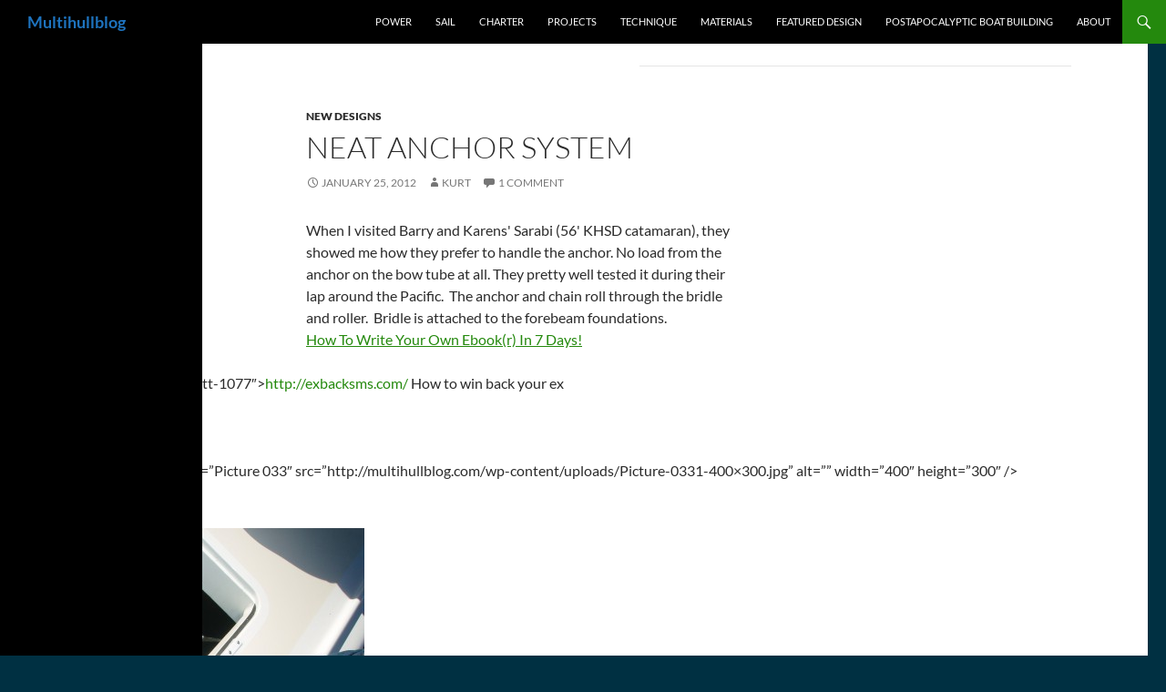

--- FILE ---
content_type: text/html; charset=UTF-8
request_url: https://multihullblog.com/neat-anchor-system/
body_size: 40484
content:
<!DOCTYPE html>
<html lang="en-US">
<head>
	<meta charset="UTF-8">
	<meta name="viewport" content="width=device-width, initial-scale=1.0">
	<title>Neat Anchor System | Multihullblog</title>
	<link rel="profile" href="https://gmpg.org/xfn/11">
	<link rel="pingback" href="https://multihullblog.com/xmlrpc.php">
	<meta name='robots' content='max-image-preview:large' />
<link rel="alternate" type="application/rss+xml" title="Multihullblog &raquo; Feed" href="https://multihullblog.com/feed/" />
<link rel="alternate" type="application/rss+xml" title="Multihullblog &raquo; Comments Feed" href="https://multihullblog.com/comments/feed/" />
<link rel="alternate" type="application/rss+xml" title="Multihullblog &raquo; Neat Anchor System Comments Feed" href="https://multihullblog.com/neat-anchor-system/feed/" />
<link rel="alternate" title="oEmbed (JSON)" type="application/json+oembed" href="https://multihullblog.com/wp-json/oembed/1.0/embed?url=https%3A%2F%2Fmultihullblog.com%2Fneat-anchor-system%2F" />
<link rel="alternate" title="oEmbed (XML)" type="text/xml+oembed" href="https://multihullblog.com/wp-json/oembed/1.0/embed?url=https%3A%2F%2Fmultihullblog.com%2Fneat-anchor-system%2F&#038;format=xml" />
<style id='wp-img-auto-sizes-contain-inline-css'>
img:is([sizes=auto i],[sizes^="auto," i]){contain-intrinsic-size:3000px 1500px}
/*# sourceURL=wp-img-auto-sizes-contain-inline-css */
</style>
<style id='wp-emoji-styles-inline-css'>

	img.wp-smiley, img.emoji {
		display: inline !important;
		border: none !important;
		box-shadow: none !important;
		height: 1em !important;
		width: 1em !important;
		margin: 0 0.07em !important;
		vertical-align: -0.1em !important;
		background: none !important;
		padding: 0 !important;
	}
/*# sourceURL=wp-emoji-styles-inline-css */
</style>
<style id='wp-block-library-inline-css'>
:root{--wp-block-synced-color:#7a00df;--wp-block-synced-color--rgb:122,0,223;--wp-bound-block-color:var(--wp-block-synced-color);--wp-editor-canvas-background:#ddd;--wp-admin-theme-color:#007cba;--wp-admin-theme-color--rgb:0,124,186;--wp-admin-theme-color-darker-10:#006ba1;--wp-admin-theme-color-darker-10--rgb:0,107,160.5;--wp-admin-theme-color-darker-20:#005a87;--wp-admin-theme-color-darker-20--rgb:0,90,135;--wp-admin-border-width-focus:2px}@media (min-resolution:192dpi){:root{--wp-admin-border-width-focus:1.5px}}.wp-element-button{cursor:pointer}:root .has-very-light-gray-background-color{background-color:#eee}:root .has-very-dark-gray-background-color{background-color:#313131}:root .has-very-light-gray-color{color:#eee}:root .has-very-dark-gray-color{color:#313131}:root .has-vivid-green-cyan-to-vivid-cyan-blue-gradient-background{background:linear-gradient(135deg,#00d084,#0693e3)}:root .has-purple-crush-gradient-background{background:linear-gradient(135deg,#34e2e4,#4721fb 50%,#ab1dfe)}:root .has-hazy-dawn-gradient-background{background:linear-gradient(135deg,#faaca8,#dad0ec)}:root .has-subdued-olive-gradient-background{background:linear-gradient(135deg,#fafae1,#67a671)}:root .has-atomic-cream-gradient-background{background:linear-gradient(135deg,#fdd79a,#004a59)}:root .has-nightshade-gradient-background{background:linear-gradient(135deg,#330968,#31cdcf)}:root .has-midnight-gradient-background{background:linear-gradient(135deg,#020381,#2874fc)}:root{--wp--preset--font-size--normal:16px;--wp--preset--font-size--huge:42px}.has-regular-font-size{font-size:1em}.has-larger-font-size{font-size:2.625em}.has-normal-font-size{font-size:var(--wp--preset--font-size--normal)}.has-huge-font-size{font-size:var(--wp--preset--font-size--huge)}.has-text-align-center{text-align:center}.has-text-align-left{text-align:left}.has-text-align-right{text-align:right}.has-fit-text{white-space:nowrap!important}#end-resizable-editor-section{display:none}.aligncenter{clear:both}.items-justified-left{justify-content:flex-start}.items-justified-center{justify-content:center}.items-justified-right{justify-content:flex-end}.items-justified-space-between{justify-content:space-between}.screen-reader-text{border:0;clip-path:inset(50%);height:1px;margin:-1px;overflow:hidden;padding:0;position:absolute;width:1px;word-wrap:normal!important}.screen-reader-text:focus{background-color:#ddd;clip-path:none;color:#444;display:block;font-size:1em;height:auto;left:5px;line-height:normal;padding:15px 23px 14px;text-decoration:none;top:5px;width:auto;z-index:100000}html :where(.has-border-color){border-style:solid}html :where([style*=border-top-color]){border-top-style:solid}html :where([style*=border-right-color]){border-right-style:solid}html :where([style*=border-bottom-color]){border-bottom-style:solid}html :where([style*=border-left-color]){border-left-style:solid}html :where([style*=border-width]){border-style:solid}html :where([style*=border-top-width]){border-top-style:solid}html :where([style*=border-right-width]){border-right-style:solid}html :where([style*=border-bottom-width]){border-bottom-style:solid}html :where([style*=border-left-width]){border-left-style:solid}html :where(img[class*=wp-image-]){height:auto;max-width:100%}:where(figure){margin:0 0 1em}html :where(.is-position-sticky){--wp-admin--admin-bar--position-offset:var(--wp-admin--admin-bar--height,0px)}@media screen and (max-width:600px){html :where(.is-position-sticky){--wp-admin--admin-bar--position-offset:0px}}

/*# sourceURL=wp-block-library-inline-css */
</style><style id='wp-block-categories-inline-css'>
.wp-block-categories{box-sizing:border-box}.wp-block-categories.alignleft{margin-right:2em}.wp-block-categories.alignright{margin-left:2em}.wp-block-categories.wp-block-categories-dropdown.aligncenter{text-align:center}.wp-block-categories .wp-block-categories__label{display:block;width:100%}
/*# sourceURL=https://multihullblog.com/wp-includes/blocks/categories/style.min.css */
</style>
<style id='wp-block-heading-inline-css'>
h1:where(.wp-block-heading).has-background,h2:where(.wp-block-heading).has-background,h3:where(.wp-block-heading).has-background,h4:where(.wp-block-heading).has-background,h5:where(.wp-block-heading).has-background,h6:where(.wp-block-heading).has-background{padding:1.25em 2.375em}h1.has-text-align-left[style*=writing-mode]:where([style*=vertical-lr]),h1.has-text-align-right[style*=writing-mode]:where([style*=vertical-rl]),h2.has-text-align-left[style*=writing-mode]:where([style*=vertical-lr]),h2.has-text-align-right[style*=writing-mode]:where([style*=vertical-rl]),h3.has-text-align-left[style*=writing-mode]:where([style*=vertical-lr]),h3.has-text-align-right[style*=writing-mode]:where([style*=vertical-rl]),h4.has-text-align-left[style*=writing-mode]:where([style*=vertical-lr]),h4.has-text-align-right[style*=writing-mode]:where([style*=vertical-rl]),h5.has-text-align-left[style*=writing-mode]:where([style*=vertical-lr]),h5.has-text-align-right[style*=writing-mode]:where([style*=vertical-rl]),h6.has-text-align-left[style*=writing-mode]:where([style*=vertical-lr]),h6.has-text-align-right[style*=writing-mode]:where([style*=vertical-rl]){rotate:180deg}
/*# sourceURL=https://multihullblog.com/wp-includes/blocks/heading/style.min.css */
</style>
<style id='wp-block-latest-posts-inline-css'>
.wp-block-latest-posts{box-sizing:border-box}.wp-block-latest-posts.alignleft{margin-right:2em}.wp-block-latest-posts.alignright{margin-left:2em}.wp-block-latest-posts.wp-block-latest-posts__list{list-style:none}.wp-block-latest-posts.wp-block-latest-posts__list li{clear:both;overflow-wrap:break-word}.wp-block-latest-posts.is-grid{display:flex;flex-wrap:wrap}.wp-block-latest-posts.is-grid li{margin:0 1.25em 1.25em 0;width:100%}@media (min-width:600px){.wp-block-latest-posts.columns-2 li{width:calc(50% - .625em)}.wp-block-latest-posts.columns-2 li:nth-child(2n){margin-right:0}.wp-block-latest-posts.columns-3 li{width:calc(33.33333% - .83333em)}.wp-block-latest-posts.columns-3 li:nth-child(3n){margin-right:0}.wp-block-latest-posts.columns-4 li{width:calc(25% - .9375em)}.wp-block-latest-posts.columns-4 li:nth-child(4n){margin-right:0}.wp-block-latest-posts.columns-5 li{width:calc(20% - 1em)}.wp-block-latest-posts.columns-5 li:nth-child(5n){margin-right:0}.wp-block-latest-posts.columns-6 li{width:calc(16.66667% - 1.04167em)}.wp-block-latest-posts.columns-6 li:nth-child(6n){margin-right:0}}:root :where(.wp-block-latest-posts.is-grid){padding:0}:root :where(.wp-block-latest-posts.wp-block-latest-posts__list){padding-left:0}.wp-block-latest-posts__post-author,.wp-block-latest-posts__post-date{display:block;font-size:.8125em}.wp-block-latest-posts__post-excerpt,.wp-block-latest-posts__post-full-content{margin-bottom:1em;margin-top:.5em}.wp-block-latest-posts__featured-image a{display:inline-block}.wp-block-latest-posts__featured-image img{height:auto;max-width:100%;width:auto}.wp-block-latest-posts__featured-image.alignleft{float:left;margin-right:1em}.wp-block-latest-posts__featured-image.alignright{float:right;margin-left:1em}.wp-block-latest-posts__featured-image.aligncenter{margin-bottom:1em;text-align:center}
/*# sourceURL=https://multihullblog.com/wp-includes/blocks/latest-posts/style.min.css */
</style>
<style id='wp-block-paragraph-inline-css'>
.is-small-text{font-size:.875em}.is-regular-text{font-size:1em}.is-large-text{font-size:2.25em}.is-larger-text{font-size:3em}.has-drop-cap:not(:focus):first-letter{float:left;font-size:8.4em;font-style:normal;font-weight:100;line-height:.68;margin:.05em .1em 0 0;text-transform:uppercase}body.rtl .has-drop-cap:not(:focus):first-letter{float:none;margin-left:.1em}p.has-drop-cap.has-background{overflow:hidden}:root :where(p.has-background){padding:1.25em 2.375em}:where(p.has-text-color:not(.has-link-color)) a{color:inherit}p.has-text-align-left[style*="writing-mode:vertical-lr"],p.has-text-align-right[style*="writing-mode:vertical-rl"]{rotate:180deg}
/*# sourceURL=https://multihullblog.com/wp-includes/blocks/paragraph/style.min.css */
</style>
<style id='global-styles-inline-css'>
:root{--wp--preset--aspect-ratio--square: 1;--wp--preset--aspect-ratio--4-3: 4/3;--wp--preset--aspect-ratio--3-4: 3/4;--wp--preset--aspect-ratio--3-2: 3/2;--wp--preset--aspect-ratio--2-3: 2/3;--wp--preset--aspect-ratio--16-9: 16/9;--wp--preset--aspect-ratio--9-16: 9/16;--wp--preset--color--black: #000;--wp--preset--color--cyan-bluish-gray: #abb8c3;--wp--preset--color--white: #fff;--wp--preset--color--pale-pink: #f78da7;--wp--preset--color--vivid-red: #cf2e2e;--wp--preset--color--luminous-vivid-orange: #ff6900;--wp--preset--color--luminous-vivid-amber: #fcb900;--wp--preset--color--light-green-cyan: #7bdcb5;--wp--preset--color--vivid-green-cyan: #00d084;--wp--preset--color--pale-cyan-blue: #8ed1fc;--wp--preset--color--vivid-cyan-blue: #0693e3;--wp--preset--color--vivid-purple: #9b51e0;--wp--preset--color--green: #24890d;--wp--preset--color--dark-gray: #2b2b2b;--wp--preset--color--medium-gray: #767676;--wp--preset--color--light-gray: #f5f5f5;--wp--preset--gradient--vivid-cyan-blue-to-vivid-purple: linear-gradient(135deg,rgb(6,147,227) 0%,rgb(155,81,224) 100%);--wp--preset--gradient--light-green-cyan-to-vivid-green-cyan: linear-gradient(135deg,rgb(122,220,180) 0%,rgb(0,208,130) 100%);--wp--preset--gradient--luminous-vivid-amber-to-luminous-vivid-orange: linear-gradient(135deg,rgb(252,185,0) 0%,rgb(255,105,0) 100%);--wp--preset--gradient--luminous-vivid-orange-to-vivid-red: linear-gradient(135deg,rgb(255,105,0) 0%,rgb(207,46,46) 100%);--wp--preset--gradient--very-light-gray-to-cyan-bluish-gray: linear-gradient(135deg,rgb(238,238,238) 0%,rgb(169,184,195) 100%);--wp--preset--gradient--cool-to-warm-spectrum: linear-gradient(135deg,rgb(74,234,220) 0%,rgb(151,120,209) 20%,rgb(207,42,186) 40%,rgb(238,44,130) 60%,rgb(251,105,98) 80%,rgb(254,248,76) 100%);--wp--preset--gradient--blush-light-purple: linear-gradient(135deg,rgb(255,206,236) 0%,rgb(152,150,240) 100%);--wp--preset--gradient--blush-bordeaux: linear-gradient(135deg,rgb(254,205,165) 0%,rgb(254,45,45) 50%,rgb(107,0,62) 100%);--wp--preset--gradient--luminous-dusk: linear-gradient(135deg,rgb(255,203,112) 0%,rgb(199,81,192) 50%,rgb(65,88,208) 100%);--wp--preset--gradient--pale-ocean: linear-gradient(135deg,rgb(255,245,203) 0%,rgb(182,227,212) 50%,rgb(51,167,181) 100%);--wp--preset--gradient--electric-grass: linear-gradient(135deg,rgb(202,248,128) 0%,rgb(113,206,126) 100%);--wp--preset--gradient--midnight: linear-gradient(135deg,rgb(2,3,129) 0%,rgb(40,116,252) 100%);--wp--preset--font-size--small: 13px;--wp--preset--font-size--medium: 20px;--wp--preset--font-size--large: 36px;--wp--preset--font-size--x-large: 42px;--wp--preset--spacing--20: 0.44rem;--wp--preset--spacing--30: 0.67rem;--wp--preset--spacing--40: 1rem;--wp--preset--spacing--50: 1.5rem;--wp--preset--spacing--60: 2.25rem;--wp--preset--spacing--70: 3.38rem;--wp--preset--spacing--80: 5.06rem;--wp--preset--shadow--natural: 6px 6px 9px rgba(0, 0, 0, 0.2);--wp--preset--shadow--deep: 12px 12px 50px rgba(0, 0, 0, 0.4);--wp--preset--shadow--sharp: 6px 6px 0px rgba(0, 0, 0, 0.2);--wp--preset--shadow--outlined: 6px 6px 0px -3px rgb(255, 255, 255), 6px 6px rgb(0, 0, 0);--wp--preset--shadow--crisp: 6px 6px 0px rgb(0, 0, 0);}:where(.is-layout-flex){gap: 0.5em;}:where(.is-layout-grid){gap: 0.5em;}body .is-layout-flex{display: flex;}.is-layout-flex{flex-wrap: wrap;align-items: center;}.is-layout-flex > :is(*, div){margin: 0;}body .is-layout-grid{display: grid;}.is-layout-grid > :is(*, div){margin: 0;}:where(.wp-block-columns.is-layout-flex){gap: 2em;}:where(.wp-block-columns.is-layout-grid){gap: 2em;}:where(.wp-block-post-template.is-layout-flex){gap: 1.25em;}:where(.wp-block-post-template.is-layout-grid){gap: 1.25em;}.has-black-color{color: var(--wp--preset--color--black) !important;}.has-cyan-bluish-gray-color{color: var(--wp--preset--color--cyan-bluish-gray) !important;}.has-white-color{color: var(--wp--preset--color--white) !important;}.has-pale-pink-color{color: var(--wp--preset--color--pale-pink) !important;}.has-vivid-red-color{color: var(--wp--preset--color--vivid-red) !important;}.has-luminous-vivid-orange-color{color: var(--wp--preset--color--luminous-vivid-orange) !important;}.has-luminous-vivid-amber-color{color: var(--wp--preset--color--luminous-vivid-amber) !important;}.has-light-green-cyan-color{color: var(--wp--preset--color--light-green-cyan) !important;}.has-vivid-green-cyan-color{color: var(--wp--preset--color--vivid-green-cyan) !important;}.has-pale-cyan-blue-color{color: var(--wp--preset--color--pale-cyan-blue) !important;}.has-vivid-cyan-blue-color{color: var(--wp--preset--color--vivid-cyan-blue) !important;}.has-vivid-purple-color{color: var(--wp--preset--color--vivid-purple) !important;}.has-black-background-color{background-color: var(--wp--preset--color--black) !important;}.has-cyan-bluish-gray-background-color{background-color: var(--wp--preset--color--cyan-bluish-gray) !important;}.has-white-background-color{background-color: var(--wp--preset--color--white) !important;}.has-pale-pink-background-color{background-color: var(--wp--preset--color--pale-pink) !important;}.has-vivid-red-background-color{background-color: var(--wp--preset--color--vivid-red) !important;}.has-luminous-vivid-orange-background-color{background-color: var(--wp--preset--color--luminous-vivid-orange) !important;}.has-luminous-vivid-amber-background-color{background-color: var(--wp--preset--color--luminous-vivid-amber) !important;}.has-light-green-cyan-background-color{background-color: var(--wp--preset--color--light-green-cyan) !important;}.has-vivid-green-cyan-background-color{background-color: var(--wp--preset--color--vivid-green-cyan) !important;}.has-pale-cyan-blue-background-color{background-color: var(--wp--preset--color--pale-cyan-blue) !important;}.has-vivid-cyan-blue-background-color{background-color: var(--wp--preset--color--vivid-cyan-blue) !important;}.has-vivid-purple-background-color{background-color: var(--wp--preset--color--vivid-purple) !important;}.has-black-border-color{border-color: var(--wp--preset--color--black) !important;}.has-cyan-bluish-gray-border-color{border-color: var(--wp--preset--color--cyan-bluish-gray) !important;}.has-white-border-color{border-color: var(--wp--preset--color--white) !important;}.has-pale-pink-border-color{border-color: var(--wp--preset--color--pale-pink) !important;}.has-vivid-red-border-color{border-color: var(--wp--preset--color--vivid-red) !important;}.has-luminous-vivid-orange-border-color{border-color: var(--wp--preset--color--luminous-vivid-orange) !important;}.has-luminous-vivid-amber-border-color{border-color: var(--wp--preset--color--luminous-vivid-amber) !important;}.has-light-green-cyan-border-color{border-color: var(--wp--preset--color--light-green-cyan) !important;}.has-vivid-green-cyan-border-color{border-color: var(--wp--preset--color--vivid-green-cyan) !important;}.has-pale-cyan-blue-border-color{border-color: var(--wp--preset--color--pale-cyan-blue) !important;}.has-vivid-cyan-blue-border-color{border-color: var(--wp--preset--color--vivid-cyan-blue) !important;}.has-vivid-purple-border-color{border-color: var(--wp--preset--color--vivid-purple) !important;}.has-vivid-cyan-blue-to-vivid-purple-gradient-background{background: var(--wp--preset--gradient--vivid-cyan-blue-to-vivid-purple) !important;}.has-light-green-cyan-to-vivid-green-cyan-gradient-background{background: var(--wp--preset--gradient--light-green-cyan-to-vivid-green-cyan) !important;}.has-luminous-vivid-amber-to-luminous-vivid-orange-gradient-background{background: var(--wp--preset--gradient--luminous-vivid-amber-to-luminous-vivid-orange) !important;}.has-luminous-vivid-orange-to-vivid-red-gradient-background{background: var(--wp--preset--gradient--luminous-vivid-orange-to-vivid-red) !important;}.has-very-light-gray-to-cyan-bluish-gray-gradient-background{background: var(--wp--preset--gradient--very-light-gray-to-cyan-bluish-gray) !important;}.has-cool-to-warm-spectrum-gradient-background{background: var(--wp--preset--gradient--cool-to-warm-spectrum) !important;}.has-blush-light-purple-gradient-background{background: var(--wp--preset--gradient--blush-light-purple) !important;}.has-blush-bordeaux-gradient-background{background: var(--wp--preset--gradient--blush-bordeaux) !important;}.has-luminous-dusk-gradient-background{background: var(--wp--preset--gradient--luminous-dusk) !important;}.has-pale-ocean-gradient-background{background: var(--wp--preset--gradient--pale-ocean) !important;}.has-electric-grass-gradient-background{background: var(--wp--preset--gradient--electric-grass) !important;}.has-midnight-gradient-background{background: var(--wp--preset--gradient--midnight) !important;}.has-small-font-size{font-size: var(--wp--preset--font-size--small) !important;}.has-medium-font-size{font-size: var(--wp--preset--font-size--medium) !important;}.has-large-font-size{font-size: var(--wp--preset--font-size--large) !important;}.has-x-large-font-size{font-size: var(--wp--preset--font-size--x-large) !important;}
/*# sourceURL=global-styles-inline-css */
</style>

<style id='classic-theme-styles-inline-css'>
/*! This file is auto-generated */
.wp-block-button__link{color:#fff;background-color:#32373c;border-radius:9999px;box-shadow:none;text-decoration:none;padding:calc(.667em + 2px) calc(1.333em + 2px);font-size:1.125em}.wp-block-file__button{background:#32373c;color:#fff;text-decoration:none}
/*# sourceURL=/wp-includes/css/classic-themes.min.css */
</style>
<link rel='stylesheet' id='twentyfourteen-lato-css' href='https://multihullblog.com/wp-content/themes/twentyfourteen/fonts/font-lato.css?ver=20230328' media='all' />
<link rel='stylesheet' id='genericons-css' href='https://multihullblog.com/wp-content/themes/twentyfourteen/genericons/genericons.css?ver=20251101' media='all' />
<link rel='stylesheet' id='twentyfourteen-style-css' href='https://multihullblog.com/wp-content/themes/twentyfourteen/style.css?ver=20251202' media='all' />
<link rel='stylesheet' id='twentyfourteen-block-style-css' href='https://multihullblog.com/wp-content/themes/twentyfourteen/css/blocks.css?ver=20250715' media='all' />
<script src="https://multihullblog.com/wp-includes/js/jquery/jquery.min.js?ver=3.7.1" id="jquery-core-js"></script>
<script src="https://multihullblog.com/wp-includes/js/jquery/jquery-migrate.min.js?ver=3.4.1" id="jquery-migrate-js"></script>
<script src="https://multihullblog.com/wp-content/themes/twentyfourteen/js/functions.js?ver=20250729" id="twentyfourteen-script-js" defer data-wp-strategy="defer"></script>
<link rel="https://api.w.org/" href="https://multihullblog.com/wp-json/" /><link rel="alternate" title="JSON" type="application/json" href="https://multihullblog.com/wp-json/wp/v2/posts/1068" /><link rel="EditURI" type="application/rsd+xml" title="RSD" href="https://multihullblog.com/xmlrpc.php?rsd" />
<meta name="generator" content="WordPress 6.9" />
<link rel="canonical" href="https://multihullblog.com/neat-anchor-system/" />
<link rel='shortlink' href='https://multihullblog.com/?p=1068' />
		<style type="text/css" id="twentyfourteen-header-css">
				.site-title a {
			color: #1e73be;
		}
		</style>
		<style id="custom-background-css">
body.custom-background { background-color: #003042; }
</style>
	<link rel="icon" href="https://multihullblog.com/wp-content/uploads/2020/11/bloglogo-150x150.jpg" sizes="32x32" />
<link rel="icon" href="https://multihullblog.com/wp-content/uploads/2020/11/bloglogo.jpg" sizes="192x192" />
<link rel="apple-touch-icon" href="https://multihullblog.com/wp-content/uploads/2020/11/bloglogo.jpg" />
<meta name="msapplication-TileImage" content="https://multihullblog.com/wp-content/uploads/2020/11/bloglogo.jpg" />
		<style id="wp-custom-css">
			.site-header {
    max-width: 1460px;
}		</style>
		</head>

<body class="wp-singular post-template-default single single-post postid-1068 single-format-standard custom-background wp-embed-responsive wp-theme-twentyfourteen group-blog masthead-fixed singular">
<a class="screen-reader-text skip-link" href="#content">
	Skip to content</a>
<div id="page" class="hfeed site">
		
	<header id="masthead" class="site-header">
		<div class="header-main">
							<h1 class="site-title"><a href="https://multihullblog.com/" rel="home" >Multihullblog</a></h1>
			
			<div class="search-toggle">
				<a href="#search-container" class="screen-reader-text" aria-expanded="false" aria-controls="search-container">
					Search				</a>
			</div>

			<nav id="primary-navigation" class="site-navigation primary-navigation">
				<button class="menu-toggle">Primary Menu</button>
				<div class="menu-main-top-container"><ul id="primary-menu" class="nav-menu"><li id="menu-item-5545" class="menu-item menu-item-type-taxonomy menu-item-object-category menu-item-5545"><a href="https://multihullblog.com/category/power-catamarans-and-trimarans/">Power</a></li>
<li id="menu-item-10692" class="menu-item menu-item-type-taxonomy menu-item-object-category menu-item-10692"><a href="https://multihullblog.com/category/sailing-multihulls/">Sail</a></li>
<li id="menu-item-5544" class="menu-item menu-item-type-taxonomy menu-item-object-category menu-item-5544"><a href="https://multihullblog.com/category/day-charter-catamarans/">Charter</a></li>
<li id="menu-item-10691" class="menu-item menu-item-type-taxonomy menu-item-object-category menu-item-10691"><a href="https://multihullblog.com/category/boat-building-projects/">Projects</a></li>
<li id="menu-item-10690" class="menu-item menu-item-type-taxonomy menu-item-object-category menu-item-10690"><a href="https://multihullblog.com/category/building-technique/">Technique</a></li>
<li id="menu-item-10698" class="menu-item menu-item-type-taxonomy menu-item-object-category menu-item-10698"><a href="https://multihullblog.com/category/materials/">Materials</a></li>
<li id="menu-item-5540" class="menu-item menu-item-type-post_type menu-item-object-page menu-item-5540"><a href="https://multihullblog.com/featured-design/">Featured Design</a></li>
<li id="menu-item-5541" class="menu-item menu-item-type-post_type menu-item-object-page menu-item-5541"><a href="https://multihullblog.com/postapocalyptic-boat-building/">PostApocalyptic Boat Building</a></li>
<li id="menu-item-5542" class="menu-item menu-item-type-post_type menu-item-object-page menu-item-5542"><a href="https://multihullblog.com/about/">About</a></li>
</ul></div>			</nav>
		</div>

		<div id="search-container" class="search-box-wrapper hide">
			<div class="search-box">
				<form role="search" method="get" class="search-form" action="https://multihullblog.com/">
				<label>
					<span class="screen-reader-text">Search for:</span>
					<input type="search" class="search-field" placeholder="Search &hellip;" value="" name="s" />
				</label>
				<input type="submit" class="search-submit" value="Search" />
			</form>			</div>
		</div>
	</header><!-- #masthead -->

	<div id="main" class="site-main">

	<div id="primary" class="content-area">
		<div id="content" class="site-content" role="main">
			
<article id="post-1068" class="post-1068 post type-post status-publish format-standard hentry category-new-designs">
	
	<header class="entry-header">
				<div class="entry-meta">
			<span class="cat-links"><a href="https://multihullblog.com/category/new-designs/" rel="category tag">New Designs</a></span>
		</div>
			<h1 class="entry-title">Neat Anchor System</h1>
		<div class="entry-meta">
			<span class="entry-date"><a href="https://multihullblog.com/neat-anchor-system/" rel="bookmark"><time class="entry-date" datetime="2012-01-25T23:14:54-07:00">January 25, 2012</time></a></span> <span class="byline"><span class="author vcard"><a class="url fn n" href="https://multihullblog.com/author/kurt/" rel="author">kurt</a></span></span>			<span class="comments-link"><a href="https://multihullblog.com/neat-anchor-system/#comments">1 Comment</a></span>
						</div><!-- .entry-meta -->
	</header><!-- .entry-header -->

		<div class="entry-content">
		<div style="display: none"><a href="http://exbacksms.com/">http://exbacksms.com/</a> How to win back your ex</div>
<div class="mceTemp">When I visited Barry and Karens&#039; Sarabi (56&#039; KHSD catamaran), they showed me how they prefer to handle the anchor. No load from the anchor on the bow tube at all. They pretty well tested it during their lap around the Pacific.  The anchor and chain roll through the bridle and roller.  Bridle is attached to the forebeam foundations.</div>
<figure id="attachment_1077" aria-describedby="caption-attachment-1077" style="width: 400px" class="wp-caption alignnone"><a href="http://multihullblog.com/2012/01/neat-anchor-system/picture-033-2/" rel="attachment wp-a

<div style="display: none"><a href=&#039;http://miracle-pregnancy.org/how-to-write-your-own-ebookr-in-7-days&#039; title=&#039;How To Write Your Own Ebook(r) In 7 Days!&#039;>How To Write Your Own Ebook(r) In 7 Days!</a></div>
<p>tt-1077&#8243;><img class="siz

<div style="display: none"><a href="http://exbacksms.com/">http://exbacksms.com/</a> How to win back your ex</div>
<p>e-medium wp-image-1077&#8243; title=&#8221;Picture 033&#8243; src=&#8221;http://multihullblog.com/wp-content/uploads/Picture-0331-400&#215;300.jpg&#8221; alt=&#8221;&#8221; width=&#8221;400&#8243; height=&#8221;300&#8243; /></a><figcaption id="caption-attachment-1077" class="wp-caption-text">windlass and chain locker</figcaption></figure>
<figure id="attachment_1073" aria-describedby="caption-attachment-1073" style="width: 400px" class="wp-caption alignnone"><a href="http://multihullblog.com/2012/01/neat-anchor-system/picture-034/" rel="attachment wp-att-1073"><img fetchpriority="high" decoding="async" class="size-medium wp-image-1073" title="Picture 034" src="http://multihullblog.com/wp-content/uploads/Picture-034-400x300.jpg" alt="" width="400" height="300" /></a><figcaption id="caption-attachment-1073" class="wp-caption-text">anchor hatch</figcaption></figure>
<div style="display: none"><a href=&#039;http://miracle-pregnancy.org/how-to-write-your-own-ebookr-in-7-days&#039; title=&#039;How To Write Your Own Ebook(r) In 7 Days!&#039;>How To Write Your Own Ebook(r) In 7 Days!</a></div>
<div style="display: none">zp8497586rq</div>
<div style="display: none">zp8497586rq</div>
	</div><!-- .entry-content -->
	
	</article><!-- #post-1068 -->
		<nav class="navigation post-navigation">
		<h1 class="screen-reader-text">
			Post navigation		</h1>
		<div class="nav-links">
			<a href="https://multihullblog.com/back-from-the-snow/" rel="prev"><span class="meta-nav">Previous Post</span>Back From the Snow</a><a href="https://multihullblog.com/bi-plane-rig-from-3-years-ago/" rel="next"><span class="meta-nav">Next Post</span>Bi Plane Rig from 3 Years Ago.</a>			</div><!-- .nav-links -->
		</nav><!-- .navigation -->
		
<div id="comments" class="comments-area">

	
	<h2 class="comments-title">
		One thought on &ldquo;Neat Anchor System&rdquo;	</h2>

		
	<ol class="comment-list">
				<li id="comment-191" class="comment even thread-even depth-1">
			<article id="div-comment-191" class="comment-body">
				<footer class="comment-meta">
					<div class="comment-author vcard">
						<img alt='' src='https://secure.gravatar.com/avatar/34df22b1867bfb7de8f89a00420dc3d35166de1c6d81e06bf91deebf56e5bcf9?s=34&#038;d=blank&#038;r=g' srcset='https://secure.gravatar.com/avatar/34df22b1867bfb7de8f89a00420dc3d35166de1c6d81e06bf91deebf56e5bcf9?s=68&#038;d=blank&#038;r=g 2x' class='avatar avatar-34 photo' height='34' width='34' decoding='async'/>						<b class="fn">Jack</b> <span class="says">says:</span>					</div><!-- .comment-author -->

					<div class="comment-metadata">
						<a href="https://multihullblog.com/neat-anchor-system/#comment-191"><time datetime="2012-05-14T12:07:49-07:00">May 14, 2012 at 12:07 pm</time></a>					</div><!-- .comment-metadata -->

									</footer><!-- .comment-meta -->

				<div class="comment-content">
					<p>How is the load from the anchor transferred to the bridle when the anchor is deployed?</p>
				</div><!-- .comment-content -->

							</article><!-- .comment-body -->
		</li><!-- #comment-## -->
	</ol><!-- .comment-list -->

		
			<p class="no-comments">Comments are closed.</p>
	
	
	
</div><!-- #comments -->
		</div><!-- #content -->
	</div><!-- #primary -->

<div id="content-sidebar" class="content-sidebar widget-area" role="complementary">
	<aside id="categories-4" class="widget widget_categories"><h1 class="widget-title">categories</h1><nav aria-label="categories">
			<ul>
					<li class="cat-item cat-item-25"><a href="https://multihullblog.com/category/boats-for-sale/">Boats for sale</a> (10)
</li>
	<li class="cat-item cat-item-2"><a href="https://multihullblog.com/category/building-technique/">Building Technique</a> (46)
</li>
	<li class="cat-item cat-item-3"><a href="https://multihullblog.com/category/day-charter-catamarans/">Charter Catamarans</a> (70)
</li>
	<li class="cat-item cat-item-33"><a href="https://multihullblog.com/category/cruising-multihulls/">Cruising Multihulls</a> (26)
</li>
	<li class="cat-item cat-item-5"><a href="https://multihullblog.com/category/materials/">Materials</a> (25)
</li>
	<li class="cat-item cat-item-8"><a href="https://multihullblog.com/category/multihull-racing/">Multihull Racing</a> (24)
</li>
	<li class="cat-item cat-item-4"><a href="https://multihullblog.com/category/new-designs/">New Designs</a> (1,202)
</li>
	<li class="cat-item cat-item-6"><a href="https://multihullblog.com/category/power-catamarans-and-trimarans/">Power</a> (29)
</li>
	<li class="cat-item cat-item-7"><a href="https://multihullblog.com/category/boat-building-projects/">Projects</a> (49)
</li>
	<li class="cat-item cat-item-9"><a href="https://multihullblog.com/category/sailing-multihulls/">Sailing Cats</a> (37)
</li>
	<li class="cat-item cat-item-10"><a href="https://multihullblog.com/category/trimarans/">Trimarans</a> (117)
</li>
			</ul>

			</nav></aside></div><!-- #content-sidebar -->
<div id="secondary">
		<h2 class="site-description">Catamarans and Trimarans with Kurt Hughes</h2>
	
	
		<div id="primary-sidebar" class="primary-sidebar widget-area" role="complementary">
		<aside id="search-2" class="widget widget_search"><form role="search" method="get" class="search-form" action="https://multihullblog.com/">
				<label>
					<span class="screen-reader-text">Search for:</span>
					<input type="search" class="search-field" placeholder="Search &hellip;" value="" name="s" />
				</label>
				<input type="submit" class="search-submit" value="Search" />
			</form></aside><aside id="block-6" class="widget widget_block widget_categories"><ul class="wp-block-categories-list wp-block-categories">	<li class="cat-item cat-item-25"><a href="https://multihullblog.com/category/boats-for-sale/">Boats for sale</a>
</li>
	<li class="cat-item cat-item-2"><a href="https://multihullblog.com/category/building-technique/">Building Technique</a>
</li>
	<li class="cat-item cat-item-3"><a href="https://multihullblog.com/category/day-charter-catamarans/">Charter Catamarans</a>
</li>
	<li class="cat-item cat-item-33"><a href="https://multihullblog.com/category/cruising-multihulls/">Cruising Multihulls</a>
</li>
	<li class="cat-item cat-item-5"><a href="https://multihullblog.com/category/materials/">Materials</a>
</li>
	<li class="cat-item cat-item-8"><a href="https://multihullblog.com/category/multihull-racing/">Multihull Racing</a>
</li>
	<li class="cat-item cat-item-4"><a href="https://multihullblog.com/category/new-designs/">New Designs</a>
</li>
	<li class="cat-item cat-item-6"><a href="https://multihullblog.com/category/power-catamarans-and-trimarans/">Power</a>
</li>
	<li class="cat-item cat-item-7"><a href="https://multihullblog.com/category/boat-building-projects/">Projects</a>
</li>
	<li class="cat-item cat-item-9"><a href="https://multihullblog.com/category/sailing-multihulls/">Sailing Cats</a>
</li>
	<li class="cat-item cat-item-10"><a href="https://multihullblog.com/category/trimarans/">Trimarans</a>
</li>
</ul></aside><aside id="block-15" class="widget widget_block">
<h3 class="wp-block-heading">Latest Posts</h3>
</aside><aside id="block-13" class="widget widget_block widget_recent_entries"><ul class="wp-block-latest-posts__list wp-block-latest-posts"><li><a class="wp-block-latest-posts__post-title" href="https://multihullblog.com/my-40-catamaran-design-is-for-sale/">My 40&#8242; catamaran design is for sale.  .</a></li>
<li><a class="wp-block-latest-posts__post-title" href="https://multihullblog.com/plans-and-designs/">Plans and Designs</a></li>
<li><a class="wp-block-latest-posts__post-title" href="https://multihullblog.com/44-13-5m-power-cat/">44&#8242;  Super Efficient Power Cat</a></li>
<li><a class="wp-block-latest-posts__post-title" href="https://multihullblog.com/63-trimaran-price-reduction/">63&#8242; Trimaran Price Reduced</a></li>
<li><a class="wp-block-latest-posts__post-title" href="https://multihullblog.com/my-40-catamaran-is-for-sale/">My 40&#8242; Catamaran is for sale.</a></li>
<li><a class="wp-block-latest-posts__post-title" href="https://multihullblog.com/moving-my-office/">MOVING MY OFFICE</a></li>
<li><a class="wp-block-latest-posts__post-title" href="https://multihullblog.com/36-day-charter-for-sale/">36&#8242; Day Charter for sale.</a></li>
<li><a class="wp-block-latest-posts__post-title" href="https://multihullblog.com/my-48-daycharter-is-for-sale/">My 48&#8242; Daycharter is for Sale</a></li>
<li><a class="wp-block-latest-posts__post-title" href="https://multihullblog.com/discussion-about-proposal-for-zero-emissions-sail-cargo-vessels/">Discussion About Proposal for Zero-Emissions Sail Cargo Vessels</a></li>
</ul></aside><aside id="block-16" class="widget widget_block widget_text">
<p></p>
</aside><aside id="meta-2" class="widget widget_meta"><h1 class="widget-title">Meta</h1><nav aria-label="Meta">
		<ul>
						<li><a href="https://multihullblog.com/wp-login.php">Log in</a></li>
			<li><a href="https://multihullblog.com/feed/">Entries feed</a></li>
			<li><a href="https://multihullblog.com/comments/feed/">Comments feed</a></li>

			<li><a href="https://wordpress.org/">WordPress.org</a></li>
		</ul>

		</nav></aside><aside id="block-10" class="widget widget_block widget_text">
<p>New office address after almost 20 years at my waterfront office. December 1st, I will be at 22232 17TH AVE SE, BOTHELL, WA 98021 suite 203. Thanks!</p>
</aside>	</div><!-- #primary-sidebar -->
	</div><!-- #secondary -->

		</div><!-- #main -->

		<footer id="colophon" class="site-footer">

			
			<div class="site-info">
												<a href="https://wordpress.org/" class="imprint">
					Proudly powered by WordPress				</a>
			</div><!-- .site-info -->
		</footer><!-- #colophon -->
	</div><!-- #page -->

	<script type="speculationrules">
{"prefetch":[{"source":"document","where":{"and":[{"href_matches":"/*"},{"not":{"href_matches":["/wp-*.php","/wp-admin/*","/wp-content/uploads/*","/wp-content/*","/wp-content/plugins/*","/wp-content/themes/twentyfourteen/*","/*\\?(.+)"]}},{"not":{"selector_matches":"a[rel~=\"nofollow\"]"}},{"not":{"selector_matches":".no-prefetch, .no-prefetch a"}}]},"eagerness":"conservative"}]}
</script>
<script id="wp-emoji-settings" type="application/json">
{"baseUrl":"https://s.w.org/images/core/emoji/17.0.2/72x72/","ext":".png","svgUrl":"https://s.w.org/images/core/emoji/17.0.2/svg/","svgExt":".svg","source":{"concatemoji":"https://multihullblog.com/wp-includes/js/wp-emoji-release.min.js?ver=6.9"}}
</script>
<script type="module">
/*! This file is auto-generated */
const a=JSON.parse(document.getElementById("wp-emoji-settings").textContent),o=(window._wpemojiSettings=a,"wpEmojiSettingsSupports"),s=["flag","emoji"];function i(e){try{var t={supportTests:e,timestamp:(new Date).valueOf()};sessionStorage.setItem(o,JSON.stringify(t))}catch(e){}}function c(e,t,n){e.clearRect(0,0,e.canvas.width,e.canvas.height),e.fillText(t,0,0);t=new Uint32Array(e.getImageData(0,0,e.canvas.width,e.canvas.height).data);e.clearRect(0,0,e.canvas.width,e.canvas.height),e.fillText(n,0,0);const a=new Uint32Array(e.getImageData(0,0,e.canvas.width,e.canvas.height).data);return t.every((e,t)=>e===a[t])}function p(e,t){e.clearRect(0,0,e.canvas.width,e.canvas.height),e.fillText(t,0,0);var n=e.getImageData(16,16,1,1);for(let e=0;e<n.data.length;e++)if(0!==n.data[e])return!1;return!0}function u(e,t,n,a){switch(t){case"flag":return n(e,"\ud83c\udff3\ufe0f\u200d\u26a7\ufe0f","\ud83c\udff3\ufe0f\u200b\u26a7\ufe0f")?!1:!n(e,"\ud83c\udde8\ud83c\uddf6","\ud83c\udde8\u200b\ud83c\uddf6")&&!n(e,"\ud83c\udff4\udb40\udc67\udb40\udc62\udb40\udc65\udb40\udc6e\udb40\udc67\udb40\udc7f","\ud83c\udff4\u200b\udb40\udc67\u200b\udb40\udc62\u200b\udb40\udc65\u200b\udb40\udc6e\u200b\udb40\udc67\u200b\udb40\udc7f");case"emoji":return!a(e,"\ud83e\u1fac8")}return!1}function f(e,t,n,a){let r;const o=(r="undefined"!=typeof WorkerGlobalScope&&self instanceof WorkerGlobalScope?new OffscreenCanvas(300,150):document.createElement("canvas")).getContext("2d",{willReadFrequently:!0}),s=(o.textBaseline="top",o.font="600 32px Arial",{});return e.forEach(e=>{s[e]=t(o,e,n,a)}),s}function r(e){var t=document.createElement("script");t.src=e,t.defer=!0,document.head.appendChild(t)}a.supports={everything:!0,everythingExceptFlag:!0},new Promise(t=>{let n=function(){try{var e=JSON.parse(sessionStorage.getItem(o));if("object"==typeof e&&"number"==typeof e.timestamp&&(new Date).valueOf()<e.timestamp+604800&&"object"==typeof e.supportTests)return e.supportTests}catch(e){}return null}();if(!n){if("undefined"!=typeof Worker&&"undefined"!=typeof OffscreenCanvas&&"undefined"!=typeof URL&&URL.createObjectURL&&"undefined"!=typeof Blob)try{var e="postMessage("+f.toString()+"("+[JSON.stringify(s),u.toString(),c.toString(),p.toString()].join(",")+"));",a=new Blob([e],{type:"text/javascript"});const r=new Worker(URL.createObjectURL(a),{name:"wpTestEmojiSupports"});return void(r.onmessage=e=>{i(n=e.data),r.terminate(),t(n)})}catch(e){}i(n=f(s,u,c,p))}t(n)}).then(e=>{for(const n in e)a.supports[n]=e[n],a.supports.everything=a.supports.everything&&a.supports[n],"flag"!==n&&(a.supports.everythingExceptFlag=a.supports.everythingExceptFlag&&a.supports[n]);var t;a.supports.everythingExceptFlag=a.supports.everythingExceptFlag&&!a.supports.flag,a.supports.everything||((t=a.source||{}).concatemoji?r(t.concatemoji):t.wpemoji&&t.twemoji&&(r(t.twemoji),r(t.wpemoji)))});
//# sourceURL=https://multihullblog.com/wp-includes/js/wp-emoji-loader.min.js
</script>
</body>
</html>
